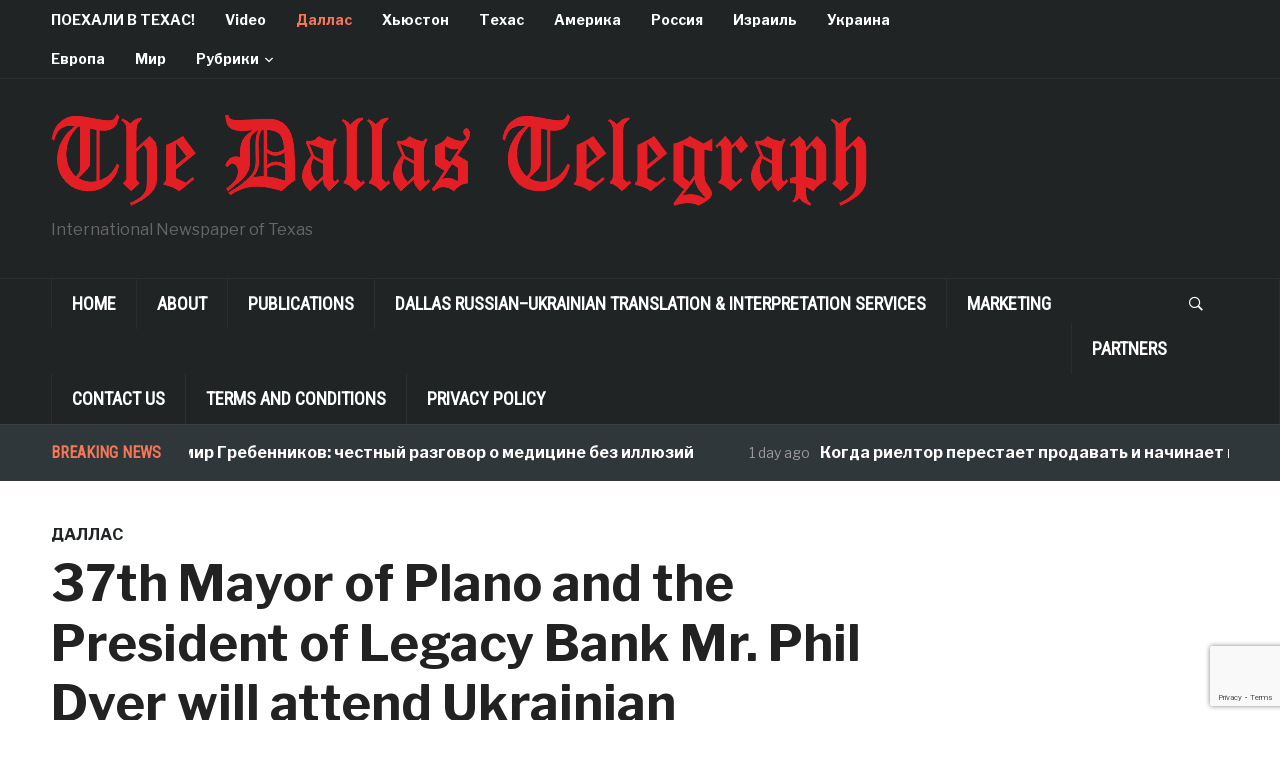

--- FILE ---
content_type: text/html; charset=utf-8
request_url: https://www.google.com/recaptcha/api2/anchor?ar=1&k=6LeVJ5UUAAAAABJXthkctGPnwM4NP14C3k6RWHeg&co=aHR0cHM6Ly93d3cuZGFsbGFzdGVsZWdyYXBoLmNvbTo0NDM.&hl=en&v=PoyoqOPhxBO7pBk68S4YbpHZ&size=invisible&anchor-ms=20000&execute-ms=30000&cb=erxfb6imypp6
body_size: 48785
content:
<!DOCTYPE HTML><html dir="ltr" lang="en"><head><meta http-equiv="Content-Type" content="text/html; charset=UTF-8">
<meta http-equiv="X-UA-Compatible" content="IE=edge">
<title>reCAPTCHA</title>
<style type="text/css">
/* cyrillic-ext */
@font-face {
  font-family: 'Roboto';
  font-style: normal;
  font-weight: 400;
  font-stretch: 100%;
  src: url(//fonts.gstatic.com/s/roboto/v48/KFO7CnqEu92Fr1ME7kSn66aGLdTylUAMa3GUBHMdazTgWw.woff2) format('woff2');
  unicode-range: U+0460-052F, U+1C80-1C8A, U+20B4, U+2DE0-2DFF, U+A640-A69F, U+FE2E-FE2F;
}
/* cyrillic */
@font-face {
  font-family: 'Roboto';
  font-style: normal;
  font-weight: 400;
  font-stretch: 100%;
  src: url(//fonts.gstatic.com/s/roboto/v48/KFO7CnqEu92Fr1ME7kSn66aGLdTylUAMa3iUBHMdazTgWw.woff2) format('woff2');
  unicode-range: U+0301, U+0400-045F, U+0490-0491, U+04B0-04B1, U+2116;
}
/* greek-ext */
@font-face {
  font-family: 'Roboto';
  font-style: normal;
  font-weight: 400;
  font-stretch: 100%;
  src: url(//fonts.gstatic.com/s/roboto/v48/KFO7CnqEu92Fr1ME7kSn66aGLdTylUAMa3CUBHMdazTgWw.woff2) format('woff2');
  unicode-range: U+1F00-1FFF;
}
/* greek */
@font-face {
  font-family: 'Roboto';
  font-style: normal;
  font-weight: 400;
  font-stretch: 100%;
  src: url(//fonts.gstatic.com/s/roboto/v48/KFO7CnqEu92Fr1ME7kSn66aGLdTylUAMa3-UBHMdazTgWw.woff2) format('woff2');
  unicode-range: U+0370-0377, U+037A-037F, U+0384-038A, U+038C, U+038E-03A1, U+03A3-03FF;
}
/* math */
@font-face {
  font-family: 'Roboto';
  font-style: normal;
  font-weight: 400;
  font-stretch: 100%;
  src: url(//fonts.gstatic.com/s/roboto/v48/KFO7CnqEu92Fr1ME7kSn66aGLdTylUAMawCUBHMdazTgWw.woff2) format('woff2');
  unicode-range: U+0302-0303, U+0305, U+0307-0308, U+0310, U+0312, U+0315, U+031A, U+0326-0327, U+032C, U+032F-0330, U+0332-0333, U+0338, U+033A, U+0346, U+034D, U+0391-03A1, U+03A3-03A9, U+03B1-03C9, U+03D1, U+03D5-03D6, U+03F0-03F1, U+03F4-03F5, U+2016-2017, U+2034-2038, U+203C, U+2040, U+2043, U+2047, U+2050, U+2057, U+205F, U+2070-2071, U+2074-208E, U+2090-209C, U+20D0-20DC, U+20E1, U+20E5-20EF, U+2100-2112, U+2114-2115, U+2117-2121, U+2123-214F, U+2190, U+2192, U+2194-21AE, U+21B0-21E5, U+21F1-21F2, U+21F4-2211, U+2213-2214, U+2216-22FF, U+2308-230B, U+2310, U+2319, U+231C-2321, U+2336-237A, U+237C, U+2395, U+239B-23B7, U+23D0, U+23DC-23E1, U+2474-2475, U+25AF, U+25B3, U+25B7, U+25BD, U+25C1, U+25CA, U+25CC, U+25FB, U+266D-266F, U+27C0-27FF, U+2900-2AFF, U+2B0E-2B11, U+2B30-2B4C, U+2BFE, U+3030, U+FF5B, U+FF5D, U+1D400-1D7FF, U+1EE00-1EEFF;
}
/* symbols */
@font-face {
  font-family: 'Roboto';
  font-style: normal;
  font-weight: 400;
  font-stretch: 100%;
  src: url(//fonts.gstatic.com/s/roboto/v48/KFO7CnqEu92Fr1ME7kSn66aGLdTylUAMaxKUBHMdazTgWw.woff2) format('woff2');
  unicode-range: U+0001-000C, U+000E-001F, U+007F-009F, U+20DD-20E0, U+20E2-20E4, U+2150-218F, U+2190, U+2192, U+2194-2199, U+21AF, U+21E6-21F0, U+21F3, U+2218-2219, U+2299, U+22C4-22C6, U+2300-243F, U+2440-244A, U+2460-24FF, U+25A0-27BF, U+2800-28FF, U+2921-2922, U+2981, U+29BF, U+29EB, U+2B00-2BFF, U+4DC0-4DFF, U+FFF9-FFFB, U+10140-1018E, U+10190-1019C, U+101A0, U+101D0-101FD, U+102E0-102FB, U+10E60-10E7E, U+1D2C0-1D2D3, U+1D2E0-1D37F, U+1F000-1F0FF, U+1F100-1F1AD, U+1F1E6-1F1FF, U+1F30D-1F30F, U+1F315, U+1F31C, U+1F31E, U+1F320-1F32C, U+1F336, U+1F378, U+1F37D, U+1F382, U+1F393-1F39F, U+1F3A7-1F3A8, U+1F3AC-1F3AF, U+1F3C2, U+1F3C4-1F3C6, U+1F3CA-1F3CE, U+1F3D4-1F3E0, U+1F3ED, U+1F3F1-1F3F3, U+1F3F5-1F3F7, U+1F408, U+1F415, U+1F41F, U+1F426, U+1F43F, U+1F441-1F442, U+1F444, U+1F446-1F449, U+1F44C-1F44E, U+1F453, U+1F46A, U+1F47D, U+1F4A3, U+1F4B0, U+1F4B3, U+1F4B9, U+1F4BB, U+1F4BF, U+1F4C8-1F4CB, U+1F4D6, U+1F4DA, U+1F4DF, U+1F4E3-1F4E6, U+1F4EA-1F4ED, U+1F4F7, U+1F4F9-1F4FB, U+1F4FD-1F4FE, U+1F503, U+1F507-1F50B, U+1F50D, U+1F512-1F513, U+1F53E-1F54A, U+1F54F-1F5FA, U+1F610, U+1F650-1F67F, U+1F687, U+1F68D, U+1F691, U+1F694, U+1F698, U+1F6AD, U+1F6B2, U+1F6B9-1F6BA, U+1F6BC, U+1F6C6-1F6CF, U+1F6D3-1F6D7, U+1F6E0-1F6EA, U+1F6F0-1F6F3, U+1F6F7-1F6FC, U+1F700-1F7FF, U+1F800-1F80B, U+1F810-1F847, U+1F850-1F859, U+1F860-1F887, U+1F890-1F8AD, U+1F8B0-1F8BB, U+1F8C0-1F8C1, U+1F900-1F90B, U+1F93B, U+1F946, U+1F984, U+1F996, U+1F9E9, U+1FA00-1FA6F, U+1FA70-1FA7C, U+1FA80-1FA89, U+1FA8F-1FAC6, U+1FACE-1FADC, U+1FADF-1FAE9, U+1FAF0-1FAF8, U+1FB00-1FBFF;
}
/* vietnamese */
@font-face {
  font-family: 'Roboto';
  font-style: normal;
  font-weight: 400;
  font-stretch: 100%;
  src: url(//fonts.gstatic.com/s/roboto/v48/KFO7CnqEu92Fr1ME7kSn66aGLdTylUAMa3OUBHMdazTgWw.woff2) format('woff2');
  unicode-range: U+0102-0103, U+0110-0111, U+0128-0129, U+0168-0169, U+01A0-01A1, U+01AF-01B0, U+0300-0301, U+0303-0304, U+0308-0309, U+0323, U+0329, U+1EA0-1EF9, U+20AB;
}
/* latin-ext */
@font-face {
  font-family: 'Roboto';
  font-style: normal;
  font-weight: 400;
  font-stretch: 100%;
  src: url(//fonts.gstatic.com/s/roboto/v48/KFO7CnqEu92Fr1ME7kSn66aGLdTylUAMa3KUBHMdazTgWw.woff2) format('woff2');
  unicode-range: U+0100-02BA, U+02BD-02C5, U+02C7-02CC, U+02CE-02D7, U+02DD-02FF, U+0304, U+0308, U+0329, U+1D00-1DBF, U+1E00-1E9F, U+1EF2-1EFF, U+2020, U+20A0-20AB, U+20AD-20C0, U+2113, U+2C60-2C7F, U+A720-A7FF;
}
/* latin */
@font-face {
  font-family: 'Roboto';
  font-style: normal;
  font-weight: 400;
  font-stretch: 100%;
  src: url(//fonts.gstatic.com/s/roboto/v48/KFO7CnqEu92Fr1ME7kSn66aGLdTylUAMa3yUBHMdazQ.woff2) format('woff2');
  unicode-range: U+0000-00FF, U+0131, U+0152-0153, U+02BB-02BC, U+02C6, U+02DA, U+02DC, U+0304, U+0308, U+0329, U+2000-206F, U+20AC, U+2122, U+2191, U+2193, U+2212, U+2215, U+FEFF, U+FFFD;
}
/* cyrillic-ext */
@font-face {
  font-family: 'Roboto';
  font-style: normal;
  font-weight: 500;
  font-stretch: 100%;
  src: url(//fonts.gstatic.com/s/roboto/v48/KFO7CnqEu92Fr1ME7kSn66aGLdTylUAMa3GUBHMdazTgWw.woff2) format('woff2');
  unicode-range: U+0460-052F, U+1C80-1C8A, U+20B4, U+2DE0-2DFF, U+A640-A69F, U+FE2E-FE2F;
}
/* cyrillic */
@font-face {
  font-family: 'Roboto';
  font-style: normal;
  font-weight: 500;
  font-stretch: 100%;
  src: url(//fonts.gstatic.com/s/roboto/v48/KFO7CnqEu92Fr1ME7kSn66aGLdTylUAMa3iUBHMdazTgWw.woff2) format('woff2');
  unicode-range: U+0301, U+0400-045F, U+0490-0491, U+04B0-04B1, U+2116;
}
/* greek-ext */
@font-face {
  font-family: 'Roboto';
  font-style: normal;
  font-weight: 500;
  font-stretch: 100%;
  src: url(//fonts.gstatic.com/s/roboto/v48/KFO7CnqEu92Fr1ME7kSn66aGLdTylUAMa3CUBHMdazTgWw.woff2) format('woff2');
  unicode-range: U+1F00-1FFF;
}
/* greek */
@font-face {
  font-family: 'Roboto';
  font-style: normal;
  font-weight: 500;
  font-stretch: 100%;
  src: url(//fonts.gstatic.com/s/roboto/v48/KFO7CnqEu92Fr1ME7kSn66aGLdTylUAMa3-UBHMdazTgWw.woff2) format('woff2');
  unicode-range: U+0370-0377, U+037A-037F, U+0384-038A, U+038C, U+038E-03A1, U+03A3-03FF;
}
/* math */
@font-face {
  font-family: 'Roboto';
  font-style: normal;
  font-weight: 500;
  font-stretch: 100%;
  src: url(//fonts.gstatic.com/s/roboto/v48/KFO7CnqEu92Fr1ME7kSn66aGLdTylUAMawCUBHMdazTgWw.woff2) format('woff2');
  unicode-range: U+0302-0303, U+0305, U+0307-0308, U+0310, U+0312, U+0315, U+031A, U+0326-0327, U+032C, U+032F-0330, U+0332-0333, U+0338, U+033A, U+0346, U+034D, U+0391-03A1, U+03A3-03A9, U+03B1-03C9, U+03D1, U+03D5-03D6, U+03F0-03F1, U+03F4-03F5, U+2016-2017, U+2034-2038, U+203C, U+2040, U+2043, U+2047, U+2050, U+2057, U+205F, U+2070-2071, U+2074-208E, U+2090-209C, U+20D0-20DC, U+20E1, U+20E5-20EF, U+2100-2112, U+2114-2115, U+2117-2121, U+2123-214F, U+2190, U+2192, U+2194-21AE, U+21B0-21E5, U+21F1-21F2, U+21F4-2211, U+2213-2214, U+2216-22FF, U+2308-230B, U+2310, U+2319, U+231C-2321, U+2336-237A, U+237C, U+2395, U+239B-23B7, U+23D0, U+23DC-23E1, U+2474-2475, U+25AF, U+25B3, U+25B7, U+25BD, U+25C1, U+25CA, U+25CC, U+25FB, U+266D-266F, U+27C0-27FF, U+2900-2AFF, U+2B0E-2B11, U+2B30-2B4C, U+2BFE, U+3030, U+FF5B, U+FF5D, U+1D400-1D7FF, U+1EE00-1EEFF;
}
/* symbols */
@font-face {
  font-family: 'Roboto';
  font-style: normal;
  font-weight: 500;
  font-stretch: 100%;
  src: url(//fonts.gstatic.com/s/roboto/v48/KFO7CnqEu92Fr1ME7kSn66aGLdTylUAMaxKUBHMdazTgWw.woff2) format('woff2');
  unicode-range: U+0001-000C, U+000E-001F, U+007F-009F, U+20DD-20E0, U+20E2-20E4, U+2150-218F, U+2190, U+2192, U+2194-2199, U+21AF, U+21E6-21F0, U+21F3, U+2218-2219, U+2299, U+22C4-22C6, U+2300-243F, U+2440-244A, U+2460-24FF, U+25A0-27BF, U+2800-28FF, U+2921-2922, U+2981, U+29BF, U+29EB, U+2B00-2BFF, U+4DC0-4DFF, U+FFF9-FFFB, U+10140-1018E, U+10190-1019C, U+101A0, U+101D0-101FD, U+102E0-102FB, U+10E60-10E7E, U+1D2C0-1D2D3, U+1D2E0-1D37F, U+1F000-1F0FF, U+1F100-1F1AD, U+1F1E6-1F1FF, U+1F30D-1F30F, U+1F315, U+1F31C, U+1F31E, U+1F320-1F32C, U+1F336, U+1F378, U+1F37D, U+1F382, U+1F393-1F39F, U+1F3A7-1F3A8, U+1F3AC-1F3AF, U+1F3C2, U+1F3C4-1F3C6, U+1F3CA-1F3CE, U+1F3D4-1F3E0, U+1F3ED, U+1F3F1-1F3F3, U+1F3F5-1F3F7, U+1F408, U+1F415, U+1F41F, U+1F426, U+1F43F, U+1F441-1F442, U+1F444, U+1F446-1F449, U+1F44C-1F44E, U+1F453, U+1F46A, U+1F47D, U+1F4A3, U+1F4B0, U+1F4B3, U+1F4B9, U+1F4BB, U+1F4BF, U+1F4C8-1F4CB, U+1F4D6, U+1F4DA, U+1F4DF, U+1F4E3-1F4E6, U+1F4EA-1F4ED, U+1F4F7, U+1F4F9-1F4FB, U+1F4FD-1F4FE, U+1F503, U+1F507-1F50B, U+1F50D, U+1F512-1F513, U+1F53E-1F54A, U+1F54F-1F5FA, U+1F610, U+1F650-1F67F, U+1F687, U+1F68D, U+1F691, U+1F694, U+1F698, U+1F6AD, U+1F6B2, U+1F6B9-1F6BA, U+1F6BC, U+1F6C6-1F6CF, U+1F6D3-1F6D7, U+1F6E0-1F6EA, U+1F6F0-1F6F3, U+1F6F7-1F6FC, U+1F700-1F7FF, U+1F800-1F80B, U+1F810-1F847, U+1F850-1F859, U+1F860-1F887, U+1F890-1F8AD, U+1F8B0-1F8BB, U+1F8C0-1F8C1, U+1F900-1F90B, U+1F93B, U+1F946, U+1F984, U+1F996, U+1F9E9, U+1FA00-1FA6F, U+1FA70-1FA7C, U+1FA80-1FA89, U+1FA8F-1FAC6, U+1FACE-1FADC, U+1FADF-1FAE9, U+1FAF0-1FAF8, U+1FB00-1FBFF;
}
/* vietnamese */
@font-face {
  font-family: 'Roboto';
  font-style: normal;
  font-weight: 500;
  font-stretch: 100%;
  src: url(//fonts.gstatic.com/s/roboto/v48/KFO7CnqEu92Fr1ME7kSn66aGLdTylUAMa3OUBHMdazTgWw.woff2) format('woff2');
  unicode-range: U+0102-0103, U+0110-0111, U+0128-0129, U+0168-0169, U+01A0-01A1, U+01AF-01B0, U+0300-0301, U+0303-0304, U+0308-0309, U+0323, U+0329, U+1EA0-1EF9, U+20AB;
}
/* latin-ext */
@font-face {
  font-family: 'Roboto';
  font-style: normal;
  font-weight: 500;
  font-stretch: 100%;
  src: url(//fonts.gstatic.com/s/roboto/v48/KFO7CnqEu92Fr1ME7kSn66aGLdTylUAMa3KUBHMdazTgWw.woff2) format('woff2');
  unicode-range: U+0100-02BA, U+02BD-02C5, U+02C7-02CC, U+02CE-02D7, U+02DD-02FF, U+0304, U+0308, U+0329, U+1D00-1DBF, U+1E00-1E9F, U+1EF2-1EFF, U+2020, U+20A0-20AB, U+20AD-20C0, U+2113, U+2C60-2C7F, U+A720-A7FF;
}
/* latin */
@font-face {
  font-family: 'Roboto';
  font-style: normal;
  font-weight: 500;
  font-stretch: 100%;
  src: url(//fonts.gstatic.com/s/roboto/v48/KFO7CnqEu92Fr1ME7kSn66aGLdTylUAMa3yUBHMdazQ.woff2) format('woff2');
  unicode-range: U+0000-00FF, U+0131, U+0152-0153, U+02BB-02BC, U+02C6, U+02DA, U+02DC, U+0304, U+0308, U+0329, U+2000-206F, U+20AC, U+2122, U+2191, U+2193, U+2212, U+2215, U+FEFF, U+FFFD;
}
/* cyrillic-ext */
@font-face {
  font-family: 'Roboto';
  font-style: normal;
  font-weight: 900;
  font-stretch: 100%;
  src: url(//fonts.gstatic.com/s/roboto/v48/KFO7CnqEu92Fr1ME7kSn66aGLdTylUAMa3GUBHMdazTgWw.woff2) format('woff2');
  unicode-range: U+0460-052F, U+1C80-1C8A, U+20B4, U+2DE0-2DFF, U+A640-A69F, U+FE2E-FE2F;
}
/* cyrillic */
@font-face {
  font-family: 'Roboto';
  font-style: normal;
  font-weight: 900;
  font-stretch: 100%;
  src: url(//fonts.gstatic.com/s/roboto/v48/KFO7CnqEu92Fr1ME7kSn66aGLdTylUAMa3iUBHMdazTgWw.woff2) format('woff2');
  unicode-range: U+0301, U+0400-045F, U+0490-0491, U+04B0-04B1, U+2116;
}
/* greek-ext */
@font-face {
  font-family: 'Roboto';
  font-style: normal;
  font-weight: 900;
  font-stretch: 100%;
  src: url(//fonts.gstatic.com/s/roboto/v48/KFO7CnqEu92Fr1ME7kSn66aGLdTylUAMa3CUBHMdazTgWw.woff2) format('woff2');
  unicode-range: U+1F00-1FFF;
}
/* greek */
@font-face {
  font-family: 'Roboto';
  font-style: normal;
  font-weight: 900;
  font-stretch: 100%;
  src: url(//fonts.gstatic.com/s/roboto/v48/KFO7CnqEu92Fr1ME7kSn66aGLdTylUAMa3-UBHMdazTgWw.woff2) format('woff2');
  unicode-range: U+0370-0377, U+037A-037F, U+0384-038A, U+038C, U+038E-03A1, U+03A3-03FF;
}
/* math */
@font-face {
  font-family: 'Roboto';
  font-style: normal;
  font-weight: 900;
  font-stretch: 100%;
  src: url(//fonts.gstatic.com/s/roboto/v48/KFO7CnqEu92Fr1ME7kSn66aGLdTylUAMawCUBHMdazTgWw.woff2) format('woff2');
  unicode-range: U+0302-0303, U+0305, U+0307-0308, U+0310, U+0312, U+0315, U+031A, U+0326-0327, U+032C, U+032F-0330, U+0332-0333, U+0338, U+033A, U+0346, U+034D, U+0391-03A1, U+03A3-03A9, U+03B1-03C9, U+03D1, U+03D5-03D6, U+03F0-03F1, U+03F4-03F5, U+2016-2017, U+2034-2038, U+203C, U+2040, U+2043, U+2047, U+2050, U+2057, U+205F, U+2070-2071, U+2074-208E, U+2090-209C, U+20D0-20DC, U+20E1, U+20E5-20EF, U+2100-2112, U+2114-2115, U+2117-2121, U+2123-214F, U+2190, U+2192, U+2194-21AE, U+21B0-21E5, U+21F1-21F2, U+21F4-2211, U+2213-2214, U+2216-22FF, U+2308-230B, U+2310, U+2319, U+231C-2321, U+2336-237A, U+237C, U+2395, U+239B-23B7, U+23D0, U+23DC-23E1, U+2474-2475, U+25AF, U+25B3, U+25B7, U+25BD, U+25C1, U+25CA, U+25CC, U+25FB, U+266D-266F, U+27C0-27FF, U+2900-2AFF, U+2B0E-2B11, U+2B30-2B4C, U+2BFE, U+3030, U+FF5B, U+FF5D, U+1D400-1D7FF, U+1EE00-1EEFF;
}
/* symbols */
@font-face {
  font-family: 'Roboto';
  font-style: normal;
  font-weight: 900;
  font-stretch: 100%;
  src: url(//fonts.gstatic.com/s/roboto/v48/KFO7CnqEu92Fr1ME7kSn66aGLdTylUAMaxKUBHMdazTgWw.woff2) format('woff2');
  unicode-range: U+0001-000C, U+000E-001F, U+007F-009F, U+20DD-20E0, U+20E2-20E4, U+2150-218F, U+2190, U+2192, U+2194-2199, U+21AF, U+21E6-21F0, U+21F3, U+2218-2219, U+2299, U+22C4-22C6, U+2300-243F, U+2440-244A, U+2460-24FF, U+25A0-27BF, U+2800-28FF, U+2921-2922, U+2981, U+29BF, U+29EB, U+2B00-2BFF, U+4DC0-4DFF, U+FFF9-FFFB, U+10140-1018E, U+10190-1019C, U+101A0, U+101D0-101FD, U+102E0-102FB, U+10E60-10E7E, U+1D2C0-1D2D3, U+1D2E0-1D37F, U+1F000-1F0FF, U+1F100-1F1AD, U+1F1E6-1F1FF, U+1F30D-1F30F, U+1F315, U+1F31C, U+1F31E, U+1F320-1F32C, U+1F336, U+1F378, U+1F37D, U+1F382, U+1F393-1F39F, U+1F3A7-1F3A8, U+1F3AC-1F3AF, U+1F3C2, U+1F3C4-1F3C6, U+1F3CA-1F3CE, U+1F3D4-1F3E0, U+1F3ED, U+1F3F1-1F3F3, U+1F3F5-1F3F7, U+1F408, U+1F415, U+1F41F, U+1F426, U+1F43F, U+1F441-1F442, U+1F444, U+1F446-1F449, U+1F44C-1F44E, U+1F453, U+1F46A, U+1F47D, U+1F4A3, U+1F4B0, U+1F4B3, U+1F4B9, U+1F4BB, U+1F4BF, U+1F4C8-1F4CB, U+1F4D6, U+1F4DA, U+1F4DF, U+1F4E3-1F4E6, U+1F4EA-1F4ED, U+1F4F7, U+1F4F9-1F4FB, U+1F4FD-1F4FE, U+1F503, U+1F507-1F50B, U+1F50D, U+1F512-1F513, U+1F53E-1F54A, U+1F54F-1F5FA, U+1F610, U+1F650-1F67F, U+1F687, U+1F68D, U+1F691, U+1F694, U+1F698, U+1F6AD, U+1F6B2, U+1F6B9-1F6BA, U+1F6BC, U+1F6C6-1F6CF, U+1F6D3-1F6D7, U+1F6E0-1F6EA, U+1F6F0-1F6F3, U+1F6F7-1F6FC, U+1F700-1F7FF, U+1F800-1F80B, U+1F810-1F847, U+1F850-1F859, U+1F860-1F887, U+1F890-1F8AD, U+1F8B0-1F8BB, U+1F8C0-1F8C1, U+1F900-1F90B, U+1F93B, U+1F946, U+1F984, U+1F996, U+1F9E9, U+1FA00-1FA6F, U+1FA70-1FA7C, U+1FA80-1FA89, U+1FA8F-1FAC6, U+1FACE-1FADC, U+1FADF-1FAE9, U+1FAF0-1FAF8, U+1FB00-1FBFF;
}
/* vietnamese */
@font-face {
  font-family: 'Roboto';
  font-style: normal;
  font-weight: 900;
  font-stretch: 100%;
  src: url(//fonts.gstatic.com/s/roboto/v48/KFO7CnqEu92Fr1ME7kSn66aGLdTylUAMa3OUBHMdazTgWw.woff2) format('woff2');
  unicode-range: U+0102-0103, U+0110-0111, U+0128-0129, U+0168-0169, U+01A0-01A1, U+01AF-01B0, U+0300-0301, U+0303-0304, U+0308-0309, U+0323, U+0329, U+1EA0-1EF9, U+20AB;
}
/* latin-ext */
@font-face {
  font-family: 'Roboto';
  font-style: normal;
  font-weight: 900;
  font-stretch: 100%;
  src: url(//fonts.gstatic.com/s/roboto/v48/KFO7CnqEu92Fr1ME7kSn66aGLdTylUAMa3KUBHMdazTgWw.woff2) format('woff2');
  unicode-range: U+0100-02BA, U+02BD-02C5, U+02C7-02CC, U+02CE-02D7, U+02DD-02FF, U+0304, U+0308, U+0329, U+1D00-1DBF, U+1E00-1E9F, U+1EF2-1EFF, U+2020, U+20A0-20AB, U+20AD-20C0, U+2113, U+2C60-2C7F, U+A720-A7FF;
}
/* latin */
@font-face {
  font-family: 'Roboto';
  font-style: normal;
  font-weight: 900;
  font-stretch: 100%;
  src: url(//fonts.gstatic.com/s/roboto/v48/KFO7CnqEu92Fr1ME7kSn66aGLdTylUAMa3yUBHMdazQ.woff2) format('woff2');
  unicode-range: U+0000-00FF, U+0131, U+0152-0153, U+02BB-02BC, U+02C6, U+02DA, U+02DC, U+0304, U+0308, U+0329, U+2000-206F, U+20AC, U+2122, U+2191, U+2193, U+2212, U+2215, U+FEFF, U+FFFD;
}

</style>
<link rel="stylesheet" type="text/css" href="https://www.gstatic.com/recaptcha/releases/PoyoqOPhxBO7pBk68S4YbpHZ/styles__ltr.css">
<script nonce="Ol7v2-wTSr-0vey339qTkA" type="text/javascript">window['__recaptcha_api'] = 'https://www.google.com/recaptcha/api2/';</script>
<script type="text/javascript" src="https://www.gstatic.com/recaptcha/releases/PoyoqOPhxBO7pBk68S4YbpHZ/recaptcha__en.js" nonce="Ol7v2-wTSr-0vey339qTkA">
      
    </script></head>
<body><div id="rc-anchor-alert" class="rc-anchor-alert"></div>
<input type="hidden" id="recaptcha-token" value="[base64]">
<script type="text/javascript" nonce="Ol7v2-wTSr-0vey339qTkA">
      recaptcha.anchor.Main.init("[\x22ainput\x22,[\x22bgdata\x22,\x22\x22,\[base64]/[base64]/UltIKytdPWE6KGE8MjA0OD9SW0grK109YT4+NnwxOTI6KChhJjY0NTEyKT09NTUyOTYmJnErMTxoLmxlbmd0aCYmKGguY2hhckNvZGVBdChxKzEpJjY0NTEyKT09NTYzMjA/[base64]/MjU1OlI/[base64]/[base64]/[base64]/[base64]/[base64]/[base64]/[base64]/[base64]/[base64]/[base64]\x22,\[base64]\\u003d\x22,\x22w5bCtkLCp8OjJsOCHsOxRC7CqsKaUsKJM09WwrNOw4vDpE3DncO9w75QwrI3T216w4XDnsOow6/DqMO3woHDnsK5w7wlwohwL8KQQMOzw6PCrMK3w4LDlMKUwoc3w4TDnSd2TXElY8Oow6c5w6rCiGzDtj/[base64]/Dn2fCt8KKO8KuGzYLw6DDisKvwpbChTV0w7nCqMK/[base64]/esK8wp3CpMOeJxIOTMObw7jDvnkoQsKhw5/Ct0PDuMOvw6phdEZ/[base64]/DvicNw4bCvFltw6VsBUbCpxvCkWTCucONc8OSFcOKVsO6dRRgKm07wrtXDsKTw63CjmIgw7MSw5LDlMKaXsKFw5Z3w6HDgx3CpxYDByTDpVXCpQw/w6lqw6JsVGvCpcOWw4jCgMKlw7MRw7jDgsOqw7pIwrsSU8OwGMOWCcKtUMOww73CqMOrw6/Dl8KdEVAjIBVUwqLDosKWIUrChXZ1F8O0AcODw6LCo8KCNsOLVMKTwqLDocOSwr/[base64]/wpXCncKGw7vCvMOlw6nDncO/KsOtwqkIwqfCtkTDp8K7c8OYYcO1Tg7DvVtRw7UrTsOcwqHDnmFDwqsibcOnJDDDgsOGw79lwq7ChEMqw4HDq3ZWw7jDgwQWwokZw69IN23CncOJCMODw4gCwonCs8KOw5TCiHHDs8KzOMKZw7HDmsKhQ8OOwp7Cm1/DsMOgKHXDiVIiJ8OYwrbCrcKdHSRhwrtOwowUNFENZ8O/wr3DjMKPwo7CglfDnsO5woplNhrCicKbQcObwqPCmig1wpDDl8OOwrkALMOSwq53X8K6PQnCicOBMyfCkB7CsAbDuhrDpsO5w5ExwrnDoXh/EDlEw6rDuELDiyZNDXUoXcOnesKQQ0zCnsOfImE+fD/[base64]/[base64]/DrxZTw4rDu8KMJFpcw53Dqip1wrnCvFQkw6zCmMKVN8OBw4pWw7cQYsOxMynDgcO/ccOqVTLDpnJJD2poOl7ChBJKBWrDjMKYEF4Rw5xFw70pGUoUNsO7wq/CgGvCu8OjfDzCqcKsJFsgwo9wwpJBfMKQRcOVwpkRwqHCt8OLw6Utwo1iwoofGgrDvHTClcKpKmNmw5bClh7CusKbwqopJsOnw5rCl1QPQsK2CnvCisOzccO+w7QAw7lfw7xew6gsBMOybQs8wq9Hw6PCusOvW18Kw6/ChnEgOsK3w7PCmMO9w5syd0HCr8KGd8OIMRPDhg7DlW/CisKwOBzDuyjCtWPDtMKkworCuX45J1wFXg4oa8K/[base64]/MUjDmTUIe8KHwpDCmWrChRvCg8OTwqHDphfCsm3ClMK5wqbDtMKkeMOLwptrCUkORivCok7CoXZxw6bDiMOsZy4WEsOkwovCmAfCkChxwpTDjzR7IcKVGwrCsDHDj8OBHMKDJWrCnsK+aMOANMKJwo/CtzgRAl/[base64]/DlxZdw6LDuy/CtWQlw4vCqR3Dp8OSF8KuesKewonCsRLCssO9e8OPC38SwrzDtUzDnsKlwprCicKrW8OhwrfDpFNaH8K7w4fDmsOcDsORw7bCksKYL8Kswp8nw4wiRGtEVcO5RcKpwpNNw5wjwpZQEjdhJz/[base64]/[base64]/Ck14Rwr1bWSoPC3jDuMO7w6tbw63Dv8OeZQh7bsKLNCXDjjbCrMK4Q0YNSynCuMKCHTBNeyU3w7U7w7nDt2bCk8OTDsKuO2nDucOJaDLClMKJXAIJw7PDogHCisO5w5/CnMK3woIsw5HCk8Obf0XDsVnDlHgEwrlpw4PCtBtQw5XCjznCkgddw43DjwQeMcOWw6PCoATDhhtSwoN8w4/[base64]/DjMOfwp/DjDYdwpbDhcKZC8OSwq4Tw5zDnn7DmcOyw4HCrMK3BDDDqCDDssOXw6UWwqjDkcOlwoZpw4RyJmXDoEvCuB3Co8KSGMO0w6U1HTfDq8OJwoh8DDfDlMKmw4vDmjrCncOLw4TDpMO5aGhbXsKXTSTDpsOAw7A1IMKvwpRtwp0aw7TClsOOEU/[base64]/DosOwwpvDtsKKCAMpw5AxHMOuKUnDnsKXw5JDw5jCpcOBKMOUwpHChlMzwp7ChcOLw4lpfxJBw47Dg8KjegxBWDfDsMOUwqbCkB5jFcKZwonDi8OewpLCusKCMybDtUPDmsOBQ8K2w4U/ahQrMkfDn0UiwoLDu2UjdMOhwpDDmsOyCxtCwqcAwrLCphfCvWlaw4w5TsKbcitbwpPDnxrClTV6UV7CugNpXsKMM8OGwpzDnxIZwqdudMOIw6zDiMOjHsK3w7fDuMKow7BewqMgScKxwoLDo8KDBDdoa8OkXsKcPcO4wotKcF9kwr1mw7wddhoiMA/DtEE4BMKEcS0EfUISw4t4JcKxw67Cn8OfN0YJw40WHMKIMsOlwpl/Rl7ComsbO8KTQTDDk8O0PsOVw4p1BcKtw6XDrjgDw70rw756YcKKBh/CnMOOMsKLwoTDm8O4wog6d2HCvXXDkg8vwoAnw7zClsOmT1rDpMOPE3LDhsOVbsK4QQXCvhp5w7dlwobCoHoMM8OOLDt/wocPRMKAwovDgG3CiFrDlA7ClcOVwonDocK0d8O/UW0sw5AReGFDasOEehHCisOYD8Kxw6ApG2PDvQQ6eXLDtMKgw4wqZsK9RSlXw4UMwr8uwqt1w7DCoCvCs8KUDTsGRcOmQMONf8KeRUhqwqLDmx8Ew58iZDfCkcOpwqIyW1ZCw7glwofCqcKJIcKLMSA0fHvCrMKVVMOLXcOCbUcKFVfDicK4TMOqwoTCji/DiCNnUlzDixcxTXMIw4/DvyXDqS7DtR/CqsOywpbCksOEAcO/BcOSwrFoBVNlY8KUw7jCusKoQMORBn5eccO1w5tJw6jDrEhMwq7CqMOtwrYMwrJiw7/[base64]/CsAx6wqbDg8KnJ1BFHBIEwqUMwovDpgUyVMOTUS4yw5DCi8OIQsOdOX7CnMKJP8KTwoTDjcOpETR8a1sNw4HCuhMRwoHDtsO1wrvCgsOfEzjCiHRxXi4mw47DlcK+fjN5wqbCscKLWlU4YcKREA9Ew7wXwotJH8Ohw4VswrnCix/[base64]/DmsOyUzAyDypVdknDkVXCqVfDpykew510w5lzwq1/Yxk/B8KKeBZQw6teVgDCmsKqLUrCrcOTbsKbdcOdwozClcKXw6cdw7ltwp86b8OsWMK3w43Di8Obw7gbP8K+w5RswrHCgsOWE8ODwpdrwr8wZHJmBBQFwqHCoMKtT8KBw6YWw7LDpMKgGMORw7rDiiTCvw/DiQocwqkYP8OPwo/DhMKIw73DmjfDmwknFcO5RTdEwpjDo8KQY8Oew55ww7J1wpTDqnvDo8O8JMOeWBxgw7ZAw5kvcHMAwpxCw6TCujctw5NEWsOEwp7DkcOQwo1ya8OGfxRDwqt0XcOcw6/DoR3DkE1nLhtpw6slwpPDhcK5w4nDpcK9w7bDjcKRWMOEwrrDmHo1PcKeZcKuwrxUw6rDrsOSYGDDjcOqECXCsMOmB8OIJn1GwrzCqV3DoXnDs8Okw73DmMK0LSB/f8Kxw4V0RxFhwpXDqGYiRcKVwpzCpcKsOxbDmCJAGi3Cvi3CocK+wqzCgF3CqMKZw4HDr3bChiLCsUkpY8K3DGsVREXDjyBHQl0Cwq/CscOlDnE1djjCt8OAwrAnGTcVWRjClsOYwq7DrsKlw7jCpQ7CuMOtw4bCl0xwwoTCgsOUw5/Cm8OTcl/Du8OHwrNJw4tgwoHCnsObwoJtw6Erb1pOFsKyOHTDpnnCjcO5VMK7M8Kdw4fCh8O5dsOzwo9aJ8OXSB/Cthxow5coYMK7AcOuZhQ7w4QoZcKeP3PCk8K4WE7CgsKnMcOQRE7CiV93AiDCvhnCrCFsc8OmRX4mw5XClRPDrMK5wow0wqE/[base64]/[base64]/OiUFT8K7w5Y6w6NXw7rCh8KYb8OBwoU0wpXDpVdRwqtbdsKSw7xmOWkNwpg/[base64]/CoUzDhD7Dk2tFw6HCicOiwpfDlhZTw4sxF8KVFMOuw5HCtcKyUsKoesKTwozDqcOjEsOnIsOMNMOswobCpsKew4ACwq/DpiI+w4U6wr8bw6IqwpDDnzPDkh7Di8ORw67Cn2E2wr3DpsOmZVdgwoXDoX/CpDDDu0fCrHNmwqEjw5khw6kPPCo1G1FeAsKoGMO7wqkJw5/DqXxNLDcPw7nCs8OWGMOydG4swq7DksK3w73DkMKuwo0Qw7vCjsOmCcK4wrvCm8OCblIXw4TCkHzDhT7Co0/DpyXCtG/DnlcGXlAZwo9Jw4HCtmdMwpzCjMKtwrTDqMOgwrk7wrwKPcOkw5hzMV4zw5ZtI8Kpwolkw5E4Il0Ow5QpeRDDvsOHJCJzwqfDs3HDtMODw5fDu8OswqDClcO9B8KfYMOKwrE1BkRdBHrDjMKPEcOUHMKyA8KTw6zDq0HClX/[base64]/[base64]/Dk8OOBWTDs8OQwpJRw5HCrinCqFTDrcKbw5JFw4vDkUbCl8Orwos6f8KeCELCnsKowoJ3IcK2ZcKDwroAwrM7GsOzw5VawoBfJCjCggISwqlZcRrChzF/ZTXCrgrDg0NWw5RdwpTDuERBa8O4W8K8AgrCjcOvwozCrXJnw4rDu8OhBsO9CcKOeH06wovDvsKINcKSw4UFw74WwpHDsQHCpm9nTEcyScOyw7sMb8OEw7LCjcKPw4w7TzFowozDtxnCpsOmR0dGHVXCth7ClB87R2tywrnDl0RZWMKuXcK2PhPCj8O6w4zDjS/Ds8OsMEDDqMKywoNfwq0yeWcPXXLDlsKoHcOEcT8NE8O8w715wovDuS/DsXEWwrjCg8O7P8OhKmHCig91w5hfwrfDosKcUlvCvEZ5CMOGwpPDtcOdW8Odw6jCpk7DkBIXdMOQbCZoRsKRc8OnwqYLw4sOwprCnMKpw6XCrHc1w6fCj1J+QsOXwqoiFcK8AR00G8OYwoPDkcK1w77DpFnCsMOow5rDoULDvQ7DnjnDl8OpJBDDvm/CmlTCrEBSw7d4w5JKwpzDh2ARwoTDoSZZw63DmUnCvkHCv0fDisOHw7hsw5XDr8KHEk3CjXXDgDtXDX/DlcOpwpHCsMOiO8KFw6ppwpTDu2Maw7nCtyRFcsKRwprCo8KCI8OHwq8swqPCjcOSYMKWw67CkSnCoMKMDCMaVilVw47DthDCrsK8wpZOw6/CssKlwoXClcK+w6EBBA5jwpk2wp0uDipXacKUAW7CmRlrXMO4wpw3w7EIwp3CoSDDrcKPelfCgsKLwoBGwrgIGMOew7rCtGhpVsKUwrBAMX/CgAQrw5nCpjzCk8KeWMKGV8KhRsKewrMfwoTCgsO0YsOywo3Cr8OVdnUtwoQIwqXDg8O3Z8OcwolEwp3DsMKgwrV7W3XDlsKkQsO3CcKvdD5Ww4VUKFYBw6rDscKdwopfQsK4LsOcBMKBwp7DhynDihJzwoHDr8Ktw5HCqwbCoWgAw5A7SH/ConN0X8Ogw5VSw73DucKxTRE0KsOhJ8OPw43DtcKQw4fCpcO2AizDvMO1QsOZw4DCqDrCnsKDOUxswq0awpzDjcKCw591L8KLaE/[base64]/[base64]/U1LCh8Ksw7HCncKVw5x7fRB+woDCjy/CkxvDgsO3wps4EsKnKXpBwp0APcKPw5h6GcO/w7M/wrLDp3HCk8OYEMKAbMKnBcOIUcK9QMK4wpQTAADDo3rDoAomw4F0wpAbH1QcMMK/OsOpOcOgdcOuTsO4wrHDm3vCocK9wq8wVcOiKMK7wqU7bsK/XMO4wpTDqzBLw4JBF2DDvcKrV8OTNMOJwqpEw7PCj8OLPT5uU8KHC8OrIMKPfB5+bcKAw7jCugLClMObwrZ/IcKsOkItS8OLwpfCvMO7TcOjw7kYCMOXw4cRcFTClHrDl8OxwpReQ8Kpw6IIEB9Uwp0/EsO7LcOLw7JVQcKJNjglwonCvMKawph6w5bDncKaDVHCoUDDqWpDNcKqwrorw6/[base64]/PCcxGiTClMOjecKvYBY3wromEcOtw6dFMcOiIcOOwpYcNH93wqDDrsOfYh/DhcKbwpdUw5LDv8KTw4DCo1vDkMODwoduF8KAb3LCvcO6w4XDpwBRLMOLwopXwpjCrgMxw5PDu8O3w6LDq8KBw7gywp/Ct8O/woddIBh7DEoNYAnCtjBKEHIMRisNwp1pw4FGK8Oww4AJIhPDvMOEBsKgwoIzw7glwrrCiMKMYy5tLnPDlk0rwo/DnRkhw5LDmsOfVcKGKx/DvsOiS0PDvUonYGTDosKbw6w9SMOJwoULw4F2wqs3w6zDp8KIZsO2w6Ycw7wEacOoGsKuw4/DjMKMDEd6w5fCvHUXbGdmTMKsTBt2wp3DgBzCmEFPFcKMfsKdMjzDk2nCi8OBw5PCrsOKw4wFe3rCuhgpwppFWxUtWsKRIEYzDgjCmG58S1EFVVhnBRQuMkrDrRwgBsKIw4ZtwrfDpMObKcKhw6E/wrxUSVTCqMOAwoduEyLClBBLw4HDjMKaDsOVw5RYO8KHwovDnMOJw6XDgRLCscKqw6J7TT/Dg8KXasK1QcKMPhNvGBdNRxrCmcKYw6fChAHDqMOpwp9MQ8Ouw4pBSMKucsODbcOkGlHDiwzDgMKKCnPDqMKlMlgZb8KzMBlEU8OwBC/DusKEw4YQw4zCrcKDwrorwrQUwoHDu1vClE3CgMK/E8KPIyrCjsK1KUvCqcK/MsObw54+w6B/eG8Ew78pAhnCn8KQw7/Dj3ldwod2bsKuPcOoc8K0wpANLngow6fDq8KuL8KjwrvCicOiYmpcQcOTw7/DocKqwqzCg8KqMBvDlcOLw5LDtn3CpSjDmQ0ccS3CgMOsw5MFDMKZw4Zdd8OvRcOOw7cxSTDDmzrDixzDkU7DhcKGNS/Du1kkw7nDnWnCjsOPPioew6vCvcOjwrwKw6x4AnN0djtvBcK5w5ptw5E+w4/DuxNKw68iw7Zkw5sqwo3CjsOhDsOCGFF/[base64]/ClQTDs8KyKGXDqDXDhV/DoSrCgh5/wrIkREnCoX7CrV8PLcKVw6rDtsKAUC7DqlJnw5rDvMOPwpZxP1rDjcKsWMKuIsO/wo1rOD7Dr8KsKjDDoMKoIUV8EcOAw7HChUjCjsKdw6XDhxfCgkIRworDpcKUVsKpw5HCi8Kmw7vCnU7DjiorM8ODG0XChWbCk0MHGcKFAGEew6loOjRtCcOwwqfCnMOrVMKaw5TDlVo3wrYMwrjCixvDncOVwp0owq/DnxzCnQDCiBp6UMOLCXzCvDbCjD/CjcO8w4kVw4LCosKVMh3Do2Zbw6xjDMK4HELDvC8MXW/[base64]/DtMO6wpPCuiDDscOFwo11KMKjw5rDiV3CpMOMR8K/[base64]/[base64]/ChcO4w6osw7B9w7cmw7gcw4jDr03CucK9w4PDh8K4w5/Dn8ONw6BmwqfDjwHDr3AdwqPDhiHCn8OAXgBAT1PDhV/CuUwMWlJ9wpnDhcKvwq/DjcKvFsOtOgw0w6Rxw6ROw5fDm8Obw4R5MMKmXnQ6LsKhw68xw7cCawR0w4E6VsOSwoE4wrXCtsOow4I+woLDoMOFXcOUJMKUVMKkw7XDq8OpwrsxS08AaWokD8K8w6rCp8K2wqzCiMO5w4lcwpUuMkohbS/Cngkgw50wP8K3woXCoQXDo8KGGj3ClMKuwq3CucKnJ8O5w4nDhsODw5PChGzCp2xvwoHCusKSwpU5w6Asw6TCiMOhw7F+T8O7OcOqfsKWw7PDi0UFSnAJw4bCohUSw4HCgcOYwp4/OsO/w60OwpPCrMKtw4ARwpE3NwRsJsKTw7JkwqVnW2/DuMKvHDMQw58XDUfCtcOGwohLZ8KawqzDp3IlwrFpw6zClGfDr2J/w6DDogEuIntoH1A0RcKrwoxWwoI9e8O8wrYwwqdnZw3CsMKNw7Znw5JQI8O0wprDnhJLwpPDuWXChAFgJnEfwrAOYMKBAsK6w4ctw5EvbcKdw6jCon/[base64]/CpXA5wqrDuxXDo8K0CW3Cr1pBEMODVMOKwqfCty40SsKFB8O7w4tlZMO/ah4BDDLDmVsPwqLCucO9w6E5wpcOCklhHGLCvU7DucKLw7onVjcEwp3DjSjDhW9tahMfW8OhwrFTJVVaJMOdw6XDqMObV8Oiw5FgBVklCcO9w7cNJsKnwrLDoMO/BsOzDBZjwo7DoiXDicOpDBvCqsKDeEctwqDDtWfDp1vDg20TwrtPwrkEwqtHw6TCo0DClnXDigJ9w4s7w6okw6nDn8Kxw6rCjsKjLhPDqcKtdzo6wrNcwqY1w5FOw4EbaUNbw57ClsOvwr3CssKewr9JelR+wqB/eHfClMO4wrLCi8Kgw7gdw7c0GUlWJjp3bxh0wp1XwrXCu8OBwrjCujjCicK9w6vDpSZQw65XwpR4w5vDtXnDisKgwqDDocOMw6LCsV4zScO0C8KDw7l2JMKKwr/DpcKQZcO5VsOAwpTCmyd6w4Jww7nChMKZFsOES2HChcO1w4wSw7vDm8KjwoLCvlBHw7vCkMO1wpUiwq/CmEhJwoVxGcOvw77DjsKeZwPDu8Oxwr5QRMOofcO2wpjDnEjDgygvwr/DoXZgw4B2G8Kbwqo3FcKycMOOAEtew6lpVMO9ScKINMKtX8OFZ8KrSixOwpB2wqrDnsONwpHChMKfHMOIC8O/a8KAwoPCmiEcScK2YMK4McO1wqkAw6fCtmHDgQYBwr8pRCzDmhxzB1/DtsOYwqc3wqIZUcO8VcKiwpDCpsKxJh3Cn8O7XsKsfCEUV8OQRx4hPMKyw6pSw4LDogzChEDDr1E3KHIgbcKDwrLDh8K/fn/DqcKsGcO3TMO4w6bDs04zSQh4worDo8O5wrBAwq7DulDCsi7Dqg8BwrLCk0zDl17Co2YFw60+InVEwpDCmGjCu8OXw5HDpR7CjMOiU8O3EMKkwpAnRT9cw79/wp5hQwLDpirClE3Dk2zCuy7Cm8OoIcO8wol1w4zDkHjClsKkwpljw5LDpsKJLyEUKMKXbMKGwqcyw7MIwpw/alPDjTPCi8OpeD3DvMObTXpWw6Bya8K1w54uw5BjYncWw4bDuSHDsSLDtsO+EsOGCFfDmzZpe8Kzw7vDi8KywoHDmy50CF3DgkzCjcK7w5rDoCLCvCbChcKDQTPDtWzDk37DiD3DgGXDucKHwrU6d8KxYy/CjXJ2XBzChsKMw61awrYqQ8O5wo52wq/CjMObw5Q2woDDisKDw57Ch17DmFEGw77DjQvCkS0BD3ApdVdBwpxKe8OWwodzw5pZwpbDgDPDiUxZIBhhw5XDksOOLxoFwoPDisKow6TCh8OcJxTCm8OFT2vChg/DnGDDmMOLw5nCkzNWwp4zCxN8ScKjFzbDrwUKAmzDvMKaw5DDi8KSYRDDqsO1w7IsD8K7w7DDlMOew4fClMOqbMOewqFFwrAuwrvCksKNwo/DpsKMwrXDtsKAwo/ClHRsDxDCocOmXcKFCGJFwq8lwpXCtMKVw4DDiQjCu8OGwrnChDZ2KxBSNHLDohDDkMO6wp5Rw5FGUMKIwoPCmsKDwpgMw7YFw4Yjwqx4wpF9KsOiGsKLBsOSdcKyw7EzNMOiAcOTwr/DpTPCicKTK0vCtcKqw7dcwppscUhOFwvDv31Bwq3CkcOUXXM+wpbCuA/CqCdXWMKYXgVffSA4G8KuelVKIcOAFsOxcW7Do8O/T1HDmMK3wpR5XWHCpMK9w6bCm2PCtHjDhE14w4HCjsKSKsOaacKqVVPDisOyPcO6w7zDjEnCgg9aw6HCqcKOw4bCs1XDqz/DgcO2E8KUO3ZmOMOMwpbDn8Kkw4YEw6DDrMKhcMKDwqszwokIVHzDk8K3w7ViWQtOw4FvcwjCpQDCnQTCmSQOw7oLDsKowo3DoRpkwopGFULDhQrCmcO4HW05w5xJTMKzwqE5QMKDw6w2GnfCv1nCvy5DwpzCq8KWw48FwoRWDzzCqMO/w5TDshJqwrPCkSfDv8OTIHgAw6x0KMOGwrVwCsOuVMKoXMKnwobCuMKjwpEQFcKmw44PDzPClCQCGnTCpQZPY8K3HsOtHSAIw4t/wq3DhcOGWcORw7zDlcOGfsOObMOUdsKqwq7CkkDDmhZHbkEjwpnCp8KhJcKJw77CrsKFGlY1ZVxrOsOqakbDqcOjLGPCnHIMbMKFwrPDhcO+w6FBfcKLDcKawq4ww5kVXgDCvsOCw5HChMK2UTA+w7Q0w7vCqsKbYsK/[base64]/CnhhVwpPCgsKlw4nCrCHCuV8SXsK8YsKYLMO7NMKURXHDnREfCWgpWX/CjQ1QwobDjcOxX8KEw5w2SMO+NcK5C8KVfVZMZWcdDQvCs08vw6Qqw73DukgpecKDwonDk8O3N8KOw45nA0csHcOBwonDhzbDmBLDl8OYf2sSwrw5wog0b8K+LG3Cg8OUw5XDgjPCoUonw5HDulfCli/Cjz4Sw63Di8OCw7oAw78wOsKtclLDqMOcMMOLw47DixcHw5zDq8OEHB8kdsOXJl4zRsOsT0vDo8OOw77CqUoTaRhEwpnCosOpw6szwqjDkGTDsnRbw5bDvRJCw60gdBcTcn3CvcK5w73ClcKQw4VsGivCh3h1w5NtU8KQMsK7w4/[base64]/Cq8KvwqDDuxNiw5FUGcOXw5Y8IGnDuh1PAGtFw5hSwqcbeMOfPhJwVsKZXmHDjlA+RMOYw4QEw6PCvcOlTsKRwqrDvMK/[base64]/CjjXCkcOoUxElwo/CgsOUwozDhzVEw6knwqzDgxHDkhlXwqzCisO4JcOJF8Kqw5xkKcK2w40dwrvCj8KNbRRGXsOVL8Kbw4nDqSEzwo5ow6nDrUHDpgxwdsKswqNiw4UuXFDDvsK6CXTDjHtQfsKZOVbDn1HClFHDmA1uGsKMK8Kqw7fCpcKlw67DucKIZMOVw6jCum/DukvDrSVZwpJmw4Rjwrt6CcOVw47DtsOtB8KzwrnCqgnDjMK0UsO/wpXChMOdw5bCh8Oew45JwpEMw7lfWRLCsCfDtlAFe8KlXMKYYcKLw7vDuBd/w71bUQTChz8Cw4oGXy/DrsK8wq3DhcK1wpPDhAZjw6LCuMOiB8OSw79Fw6wXHcOmw5Z9HMKJwp7Dq3TDg8KIw53Csi0oesK/wohPGRzDmcKJKmzDgsOIEnF2bmDDoU/Ct1ZAw70aM8KpXcODw5/CvcK8G1HCvsO9w5DCm8Kww7Utw6R1VMOIwrbCnsOBwpvDnkLCscOeB1l1ElbDosOow6E5WDoHwr/Dm0V3QcKfw60KWMKbY1LCox/CkGbDgGE7CxbDg8KzwqdQF8KsEzzCj8KjF1t8wrvDlMKiwrXDqE/DhHZSw65sV8K2IsOAawcXwqfChxDDhcKfBkDDrUtrwo3Dp8KEwqhUecOHTRzDisKWfT7CmFFGYcOzDsK9woTCgsKDTMKAa8OjLFt0wqbDkMKHw4DDrsKcInvDkMOow59jP8Kaw7bDrsKJw6xtEE/[base64]/[base64]/DvFhdwrd/w5tXwqEccmHDgFTDh8KowpjCqMKcYsK/H245bifCmcKuEQ7Dp2QzwpjCiFJdw40qFWt3RhZTwqPClMKFLxAWwqrCjHh0w7gqwrbCtcOwSgfDkMK2wpfCrW/DiBpZw5HCt8KcF8KawpDCk8OPwo1TwpBeD8OtUcKCecOpwoTCncKxw5XDmlXDoRLCr8O3QsKYw4nCsMK9fMOJwo4CQhbCtxXDnmt1wrvCkgx/wpjDgMO/M8O0U8KRLgHDq0DCjMOFOsOtwoFXw7bCn8KIwoTDjSw4XsOiVl/CjVrDj0bCmUTDpSx6wpM7RsKow5bClsOvwq8TPRTDpWl/HWDDp8OYJsKSWD1qw5UqfcK5bMOvwpnDi8KqAwPDk8K6wqHDmgJawpLCqsOoE8ObcsOiHD3Cq8OpT8OrcRcww4QQwqnCtsOaI8OcG8Oiwo/[base64]/DvmTCgsKgb2M5wq3ChmArRMKpwrLDp8O2L8O2AcOFwp3DuVd6OHbDlijCtMO4wpDDrHbCncOnIT3CkcKgw5AFaWzCtUvDqQLDpgrCrjZuw43Cg2MLcjVGbcKpdkc9fx3DjcKVQWsbc8OaF8O/wrwBw6hIZcOfZ3Rowq/CmMKHCj3DusK5LsK2w4pzwrMhfiAGwo/CtxXDjwhqw7V9w7szNcOUw4RhQBLCs8KbSlM0w6nDlsKEw6LDjsOswrPDr1bDn03DoF/DvGzDscK0XWjCs3Y3WcKHw59yw73CiETDj8O9HFPDk3rDisO1ccOyPMK6wqPClGMCw70ewr9aEsO7wpBVw63DtEXCl8OoM2DCgFoYScONTyfChjMWIG9/GsKbwoHCqMOIw41eEwTCh8KgYmJRw7MlTlLDiUbDlsKiZsOmH8ONYMKtwqrCjhbDuAzCp8KWwrhvw65WAsOiwp7CmAnDjnLDmg/CuGrCkSnDg1/[base64]/[base64]/CtsOSwoTCtT8fwoZ/[base64]/[base64]/wrtLbBFFacOqw4EWZHQHZRfCiG/DjgVbw6nCt0TDqMOneE5STsKMw6HDsyfCsyYOKR7CksOnwpczw6BkGcKOwobDncKlwoTCuMKawpTCjMO+K8OlwpLDhn7CjMKHw6ABdsKjeA5swoPDicO1w7vCjl/CnE1Rw6jDskIaw7pcw7vCncO/LF7CtcOtw6d5w4XCrmoBVzTClXbDucK1w73ChMK6EsKEw4xvGcOZw7/Cj8OqX0vDi1DCljZVworCgg/CucKvWQ5gO13CrcKERMKEUC3CsBfCvMOBwrMKwoHCrSHDtEZ8w6nDhkXCuzjDjMOrWMKKwqjDsn8TK1HDgjQHA8OmSMOyeWEmK23DtGEnTmHDkDJkw6Ytwq/CocO6NMODwoLCh8KAwqfCnmMtJcKCbUHCkSwFw5bCvcKieFIvRsK9w6Ukw4g7VynCm8KoDMKoEkHDvGfDrsK8woRCP3d6DUM8w7FmwopOwpHDu8OUw4vCuwvCkT4Ob8Obw5Z5dUPCv8K1wpFyFXZnwq4WL8K4eCLDqFk2wo/CqxXCo3cTQkM1FiLDjgEAwrnDlsOLfBo6KcOHwqxvT8K2wq7DvUogPEM3fMOtZsKFwrnDgsO1woogwqTDigrCu8KNwpUdwo5owrcrHkzDrXhxw5/CuGXCmMKta8KkwpUxwrXCjsK1XcOQRMKIwpBkQmvCskJ9PcK/[base64]/DjgPCtcKHBmPDoFgJMm91CUcww4Mkw4rCrnLCi8OAwp3ChV8iwo7CoUsJw5/CngkEOQ7CnDnDo8Onw5k3w5rClsOBw5/Du8ORw4tDWG41cMKXHVh2w5TCtMOkHsOlBsO6N8Kbw6zCjSoMPsOwT8KrwrNcw5fCgCnDlwfCp8KFw6PCvTB7GcKSOXxcGwTCh8KKwrErw73CtMKtfVHCqylHIsO7w7ZEwrkHwql/wpbDjsKYd3XDhcKFwq3CvGPCisK8S8OCwrFuw57DiCTCqcKJBMK0Q3NhNsKYwpXDtlFKacKUTsOnwoVeZsOaKio/GMK0BsO7w4/DpBVpH2cyw5bDqcK9Q1zCjcOOw5/CrR/CoVTDlhfDshITwonCk8K6w6LDsiU2EXcVwrBzY8KRwppWwr3Dnx7DvQ7Cp3JLVHTCtMKew5TCocOtfwbDoVbCnVPDtjbDgsKaesKAVsObwoRiBsKawopcLcKvwrQfcsOzw4BMeHI/WHXCscOzMQTCjjvDh2XDgFPDulAyMMK0NVcYw63DhMOzw6powpkPCMOkem7DvyTCjMO3w7BLakzDicO5wrM+McOcwqXDscKiKsKQw5bChjIzw4nDgEd9f8OtwrnCs8KJDMKFIMKOw5AmXMOew5VnJMK/[base64]/C8OIw7vCkcOCO18ew51owpUuXMODIcKGOjwnD8O/UCQ2w5MGUcOGw4rCnQ8leMKVOcOsd8OCwq8Ww50Sw5HDpcOSw6vCpCctfWnCvcKVw44xw6cIEDzDtDPDlcOXFijDpsKDwrnCjMKTw5zDjRIocGkfw4t6w7bDsMKFwpctPMOcwo/Dpi9DwpjCs3nDlTvDn8KDw7MwwroFcGRqwoZVHMKNwr4PenfCgCfCvUxWwpVAwoVHSk3CvTDDocKSwoJEI8OAwr/[base64]/w63ClDbDpBhXbcKjIMKGw7XCvsKMw5rDu8Okwo3ClMOcbMOKZV12dsOjcUvDgcOGwqoIZwxPFW3Dt8Orw6LDnTQew69tw6tRaEXCqcK2wo/Cv8KRwrxZPcK+wq3ChlvDlsKjFRYuwpnDqko7BsKiwqxIwqIMT8KjOB9CGhA6w5dgwobCug0Fw4rCnMOBD2HCmMKZw5rDocOFwp/CvsKowq5/[base64]/woUXRnrDqTMPw5vDn28/[base64]/[base64]/[base64]/DlMKTe8OgfGLCjgvCnsOIFMOcwqPDtQgJSD4HwpLDisKsw63DhsORwpzCvcKWYB1Yw4/DiFvDj8OCwpouVXzCjcOVbC1lwpDDksOpw5oow5HClCtvw70EwqouS2HDjQosw4PDg8OXI8O1w41PfhEzJ0TDvsK1KHvClMOuNgdVwpvCrV5CwpbDncOicMKIwoPCp8KwD2EWB8Kww6FvX8OWW2QnJsObw47CjMOcw4nCosKLKsK6wrgRB8Kwwr/Dig3Dg8OUS0XDoB4ywot+w6zCssOFwq5eeWvDk8O3BBBWFnllw5jDrl5ow5fCh8OWTsONOyJ0w6g6B8K+w6vCtsOuwrDCgcOBe1s/JHJeA1cmwrjCpkVvI8OUwqAsw59pH8KgHsO7FMKXw73DvsKIAsOZwrzDoMKDw44ewpQ9w4cQbcOtZ3lLwpvDkcOEwo7Cv8Odw4HDkSrCum/DssOgwpNiwqzCvMKzT8KiwoZXdcOzw6PCvVkWWcK9woICwrEFw53Dk8O5wr5sO8KsVMK0wqfDvz7CiEPDj3lYbzU5B17CscK+OsO+KEpPGE7Dp2lVHS05w4E3fXHDig4KZCjChSx5wrFUwoJWF8OjTcOwwo/[base64]/DrcO6C1PDgnLCqMKqIFhRw5fCs8Osw4gywpbCg8Okwrdww7DDj8KSL1MGXgFeGMK/[base64]/DkH3CtGPDiE/CpcOiFMKeccOeAMO4JcKxE0Qaw4IWwpRveMOqL8O+Cj48wqrCq8OBw7zDhhR6w5Qow4/Cp8KWwrcpT8OUw6LCui3DjX/[base64]/[base64]/DuCBFZsK/w4xrwrnDsMKdw6PDqV0Cw4jDqcKQw6Zxw6pYOcOMw4nChcKcYcO7MMK6woDCicKYw78Ew4PDiMKnwowvUcKqOsOnK8OswqnCsn7CtcO+NgzCi0jDpVoTw5/CisO1DMKkwoATwoRpHkQhw40AVMKcw6YrF1F0wqd/wrHDoWzCscK3ST82w5zDtBZKNsKzwpLDmsKKw6fCo2LDrcKMYTRuwp/DqEN/[base64]/[base64]/ChMKlOsOmMzfDicOmIcKcw6xeLzvDj3LDlR7Ctyomwq/CrhUdwrXCpcKiwohHw6BRd1zCqsK6wr86EFQ/cMKAwpPDtsKBYsOpTMK2woIQNcOOwonDnMOsDF5Vw6DCtS4WeE4jw73CmsKWIcKyW0rCgVV6wpJKBUzCv8O6w6d0eDJhCcOvwrI5JcKTIsKqwrREw7xdXBfCgXhYwq/Dr8KZPX8tw5o/wqE8aMKfw7PCiFXCmcOBPcOKwoLCrDFYBTXDq8OywpHCiW7DrWkUw4ttGnXCjMOnwrskTcOSFcKhDHtpw5fCnHACw6caVi/DjsOMLENmwpNJw6vCl8Ocw7ATwozCsMOiecKkw6AmMAY2OX9OSMO/IsOnwo4awrlew5dNaMOuPQltEWQlw5rDrD7DrcOhCgQdVXsNw7rDvR5af2MSJ0zDjwvCkCEvJwQuwqDCmGDCnSIcSHIwC1YKAsOuw44Pb1DCqMKuwot0wrMUZ8ORAcKiFAFrHcOnwp5XwqJQw4XCgcOlQ8OISX/DmcOtLcKCwr7CtCNZw7PDmXfCii3ClMO/w6PDs8OtwoEiw6EvEDIXwokCSwRlwrLDn8OUPMKNw5bCvsKMw5klO8KqIClew6dsLMKUw7x6w6luZsKcw4Zmw5wawpzCrcK/[base64]/CrMKWw7clBMKww47DkH/DqsKhLDLDvzHCjg3DlkDDlcOaw7JQwrXCqRrCnnEjwpg5wolYMcKPW8Oqw5Byw7tVwo/DjUDDtWwVw7zDsSTCpVzDjhcuwoPCtcKSw6Zacy3DkhPCqMOQwodgw5PDncKtw5PCgErCg8Omw7zDjsO+w6saJiDCrVnDiisqKWLDm2wqwoI8w6bCiFbCjVvDt8KSwpHCvT91wrDDpMK7wpY/R8OWwrFlGXXDs1IIUMKVw4Erw77CncO4wqXCucOVJynDtsK6wqLCtx7DocKhPcKOw7/[base64]/JcKBTjUIJHrCmnLDh8OWwqbDvVhVw43Ck0zDnMKCA0TCicO7M8Oiw70EH2vCnXYpahjDssKRT8KKwp87wr9rMTVUw5TCvcKRLsKawoJWwq3Cl8K0XsOCXTswwoJ7dsKVwozCvhDDqMOINsOPXVDDvWR8CMOBwoAMw5/[base64]/CgVnCnmxpF8KUSsKnw7wOFmg8NCkzW8KjwoDClxfDk8Kgwo7CiSU2JSETZhRhw5ESw5nCh11twpPCozTCjkrCo8OlCsO5GMKiwrhEbwzDp8K0NXjDo8OawoHDuBTDslM8w7bCuA8qwp7DozzDtsOnw4xgwrLCm8OZwphMw4JTwrwOw7lqdcK4NsKFPF/DkcOlb1hXbMK7w5svw6jDklTCvgYqw6bCr8Otw6VRA8K7C2jDsMOwL8OqeCzCjHjCocKXdwpsBXzDscO1XwvCusOmwrzDgCbDpQHDqMK/wphqJhEsDMOJU2NEw4UIw7h3c8Ksw78fTyPDvMKDw7TDmcKGJMOdwq0UAxTDi2rDgMKSRsOJwqHDhMKCw6PDpcOTwqnDrjFJwpBfJWrCmTwNSm/DjGDCtsKLw4XDrnYawrdyw5UdwpgOF8KmScOSOBrDtsKxwqlCBicYSsObMjIDGMKSwqBjTsOqK8O9UsKiaC3CkWd+H8KMw6lbwqnDh8KzwqfDtcK2VD0IwrlFGcOFwr/DqMKdDcKoHcOYw7Q8wp1owqLDu0HCuMK1E3k7dXfDvm7Ct24icXV8XH/[base64]/CjMKoa8OUaDhRXMOeCXPCjUIew63DqCHDlXrCvTzDlCfDlU8RwqPDgDHDlMOhZS4fLsOJwrllw6IFw6fDrxgdw5dbNcK9dSrCrMOUF8OMQ2/[base64]/DigPCr8K+FMK0wqjCr3d9w6rCqg15VcKgLxwSw7ALw5EMw7t9wq1LSsOhAMO7C8OJRcOCbsOHwrvCqRbDo2XDl8OXw5/CusKEWkzDsT1awrzCk8OSwqrCqcKFDTV1wogCwrXDrzx5AMOawprClz8Nwo58w5QoD8Oswo/DqjcwEhZkGcKAfsOEwogpQcO8YnbCkcOXEsO9TMKVwpEyEcOuO8Owwpl6EC/DvgXCmwJOw7NOYWLDv8KzccK0wpQXcsODccKWFgXCrsOHesOUw7vDnsKB\x22],null,[\x22conf\x22,null,\x226LeVJ5UUAAAAABJXthkctGPnwM4NP14C3k6RWHeg\x22,0,null,null,null,0,[21,125,63,73,95,87,41,43,42,83,102,105,109,121],[1017145,362],0,null,null,null,null,0,null,0,null,700,1,null,0,\[base64]/76lBhnEnQkZnOKMAhk\\u003d\x22,0,0,null,null,1,null,0,1,null,null,null,0],\x22https://www.dallastelegraph.com:443\x22,null,[3,1,1],null,null,null,1,3600,[\x22https://www.google.com/intl/en/policies/privacy/\x22,\x22https://www.google.com/intl/en/policies/terms/\x22],\x22fa/yXoVSaGzNLhHqGhJvq111GpRofWuxuz5JzTDBUnc\\u003d\x22,1,0,null,1,1768899802844,0,0,[8,253],null,[182,14,8,48,169],\x22RC-jsYbZYm59XFMIQ\x22,null,null,null,null,null,\x220dAFcWeA7NuqUTDeOIjFo2Gsn-tIiPwRBR2-mvPwVvCFt9emdMqDbUguesF37xYmzjGVDBfY_SVURA_scS6xuTpqPHajSNFT3roQ\x22,1768982602895]");
    </script></body></html>

--- FILE ---
content_type: text/html; charset=utf-8
request_url: https://www.google.com/recaptcha/api2/aframe
body_size: -249
content:
<!DOCTYPE HTML><html><head><meta http-equiv="content-type" content="text/html; charset=UTF-8"></head><body><script nonce="yw74YyvdGlic71cDKBQdZg">/** Anti-fraud and anti-abuse applications only. See google.com/recaptcha */ try{var clients={'sodar':'https://pagead2.googlesyndication.com/pagead/sodar?'};window.addEventListener("message",function(a){try{if(a.source===window.parent){var b=JSON.parse(a.data);var c=clients[b['id']];if(c){var d=document.createElement('img');d.src=c+b['params']+'&rc='+(localStorage.getItem("rc::a")?sessionStorage.getItem("rc::b"):"");window.document.body.appendChild(d);sessionStorage.setItem("rc::e",parseInt(sessionStorage.getItem("rc::e")||0)+1);localStorage.setItem("rc::h",'1768896206241');}}}catch(b){}});window.parent.postMessage("_grecaptcha_ready", "*");}catch(b){}</script></body></html>